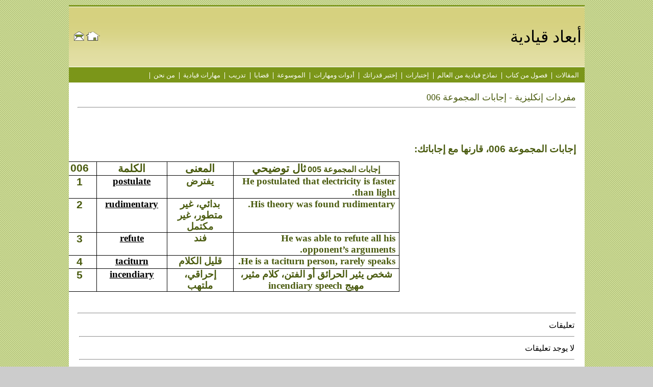

--- FILE ---
content_type: text/html; charset=windows-1256
request_url: http://leadershipdimensions.org/GeneralDetails.aspx?id=20&t=10
body_size: 87337
content:

<!DOCTYPE html PUBLIC "-//W3C//DTD XHTML 1.0 Transitional//EN" "http://www.w3.org/TR/xhtml1/DTD/xhtml1-transitional.dtd">

   
<!DOCTYPE html PUBLIC "-//W3C//DTD XHTML 1.0 Transitional//EN" "http://www.w3.org/TR/xhtml1/DTD/xhtml1-transitional.dtd">
<html xmlns="http://www.w3.org/1999/xhtml">
<head><title>
	أبعاد قيادية - مفردات إنكليزية - إجابات المجموعة 006
</title><link href="style.css" rel="stylesheet" type="text/css" />
	<style>
        .style1
        {
            text-align: right;
        }
        .style3
        {
            width: 100%;
        }
        .style6
        {
            width: 17px;
        }
        .menu
        {
            text-align: right;
        }
    </style>
  <script type="text/javascript">

      var _gaq = _gaq || [];
      _gaq.push(['_setAccount', 'UA-19886502-1']);
      _gaq.push(['_trackPageview']);

      (function() {
          var ga = document.createElement('script'); ga.type = 'text/javascript'; ga.async = true;
          ga.src = ('https:' == document.location.protocol ? 'https://ssl' : 'http://www') + '.google-analytics.com/ga.js';
          var s = document.getElementsByTagName('script')[0]; s.parentNode.insertBefore(ga, s);
      })();

</script>
</head>
<body dir="rtl">
    <form name="aspnetForm" method="post" action="GeneralDetails.aspx?id=20&amp;t=10" onsubmit="javascript:return WebForm_OnSubmit();" id="aspnetForm">
<div>
<input type="hidden" name="__EVENTTARGET" id="__EVENTTARGET" value="" />
<input type="hidden" name="__EVENTARGUMENT" id="__EVENTARGUMENT" value="" />
<input type="hidden" name="__VIEWSTATE" id="__VIEWSTATE" value="/[base64]/ZitipINmF2YYg2KfZhNi52KfZhNmFIDwvYT48L2xpPjxsaSA+PGEgaHJlZj0nR2VuZXJhbC5hc3B4P3Q9Nicgc3R5bGU9J2N1cnNvcjogaGFuZDsnPtil2K7Yqtio2KfYsdin2KogPC9hPjwvbGk+PGxpID48YSBocmVmPSdHZW5lcmFsLmFzcHg/dD03JyBzdHlsZT0nY3Vyc29yOiBoYW5kOyc+2KXYrtiq2KjYsSDZgtiv2LHYp9iq2YMgPC9hPjwvbGk+PGxpID48YSBocmVmPSdHZW5lcmFsLmFzcHg/[base64]/dD0xMCcgc3R5bGU9J2N1cnNvcjogaGFuZDsnPtiq2K/[base64]/[base64]/[base64]/[base64]/[base64]/+MNvHH7btpA==" />
</div>

<script type="text/javascript">
//<![CDATA[
var theForm = document.forms['aspnetForm'];
if (!theForm) {
    theForm = document.aspnetForm;
}
function __doPostBack(eventTarget, eventArgument) {
    if (!theForm.onsubmit || (theForm.onsubmit() != false)) {
        theForm.__EVENTTARGET.value = eventTarget;
        theForm.__EVENTARGUMENT.value = eventArgument;
        theForm.submit();
    }
}
//]]>
</script>


<script src="/WebResource.axd?d=AOH6zTZ6VELyfm6SHRD7sYYuKeG4Y2UwIBym6Xk1avY1QHHbwdVKpkwmjAyGYk6YDr2trElCLZKQXVYucFlAOAdbh4Y1&amp;t=638313685380000000" type="text/javascript"></script>


<script src="/WebResource.axd?d=33-er5fFih2xquxSoz2YWhMxZyXpGgML_bORxpCsHz3pL2IgHYtdFE47UeVq0gfM4Xjq3I4DFf3k5QNK5Gs5IQF3KZ41&amp;t=638313685380000000" type="text/javascript"></script>
<script type="text/javascript">
//<![CDATA[
function WebForm_OnSubmit() {
if (typeof(ValidatorOnSubmit) == "function" && ValidatorOnSubmit() == false) return false;
return true;
}
//]]>
</script>

<div>

	<input type="hidden" name="__VIEWSTATEGENERATOR" id="__VIEWSTATEGENERATOR" value="15AF3FD8" />
	<input type="hidden" name="__EVENTVALIDATION" id="__EVENTVALIDATION" value="/wEWBgKy4b7aAgKig5XjDgLSgNqsBQK+uby0AQLaq4DMBALmmM7oBtSBDAg6vuctj+4SjIg0TwSyDna1" />
</div>
<table align=center  border="0" width="80%" cellspacing="0" cellpadding="0">
	<tr>
		<td id="header" height="194">
		    <table cellpadding="0" cellspacing="0" class="style3">
                <tr>
                    <td >
		                &nbsp;</td>
                    <td width=100% class="style1" >
		                <span lang="ar-jo"><font size="6" style="text-align: right">&#1571;&#1576;&#1593;&#1575;&#1583; 
                        قيادية</font></span></td>
                    <td align=left>
                        <map name="FPMap0">
						<area href="default.aspx" shape="rect" coords="30, 5, 55, 20">
						<area href="contactus.aspx" shape="rect" coords="2, 0, 24, 23">
						</map>
                        <img src="Images/imgHome.jpg" usemap="#FPMap0" border=0 /></td>
                    <td align=left>
                        &nbsp;</td>
                </tr>
            </table>
        </td>
	</tr>
	<tr>
		<td bgcolor=#7B9619 class=menu height="27" >
            
<link href="ArabicMenu/ddlevelsmenu-base.css" rel="stylesheet" type="text/css" />
<link href="ArabicMenu/ddlevelsmenu-sidebar.css" rel="stylesheet" type="text/css" />
<link href="ArabicMenu/ddlevelsmenu-topbar.css" rel="stylesheet" type="text/css" />
<script type="text/javascript" src="ArabicMenu/ddlevelsmenu2.js"></script>
<table style="width: 100%" dir="rtl">
    <tr>
        <td>
            <span id="ctl00_UserMenuAr1_lblMenu"><div id='ddtopmenubar' class='mattblackmenu'><ul><script type='text/javascript'>ddlevelsmenu.setup('ddtopmenubar', 'topbar') //ddlevelsmenu.setup('mainmenuid', 'topbar|sidebar')</script><li ><a href='Articles.aspx' style='cursor: hand;'>المقالات</a></li><li ><a href='Chapters.aspx' style='cursor: hand;'>فصول من كتاب</a></li><li ><a href='Models.aspx' style='cursor: hand;'>نماذج قيادية من العالم </a></li><li ><a href='General.aspx?t=6' style='cursor: hand;'>إختبارات </a></li><li ><a href='General.aspx?t=7' style='cursor: hand;'>إختبر قدراتك </a></li><li ><a href='General.aspx?t=5' style='cursor: hand;'>أدوات ومهارات</a></li><li ><a href='General.aspx?t=8' style='cursor: hand;'>الموسوعة</a></li><li ><a href='General.aspx?t=9' style='cursor: hand;'>قضايا</a></li><li ><a href='General.aspx?t=10' style='cursor: hand;'>تدريب</a></li><li ><a href='Cpage1.aspx?lnk=15' style='cursor: hand;'>مهارات قيادية</a></li><li ><a href='Cpage1.aspx?lnk=12' style='cursor: hand;'>من نحن</a></li></ul></Div></Div></span></td>
    </tr>
</table>

        </td>
	</tr>
	<tr  height=300px valign = top>
		<td id="cleaner" height="37" >
		    <table width=100% border=0 cellpadding=0 cellspacing=0>
            <tr>
		    <td class="style6">&nbsp;</td>
		    <td style="text-align: right">
 <br />
    <span id="ctl00_ContentPlaceHolder1_lblTitle" class="PageTitle"><font face='Tahoma' color='#4A5B0F' size='4'>مفردات إنكليزية - إجابات المجموعة 006</font></span>
    <hr />
</td>
		    <td class="style6">&nbsp;</td>
		        </tr>
             <tr>
		    <td class="style6"> &nbsp;</td>
		    <td style="text-align: right"> 
 <p>
        <div align=left><script type="text/javascript">var addthis_pub="osama09";</script>
        <a onmouseover="return addthis_open(this, '', '[URL]', '[TITLE]')" onmouseout="addthis_close()" href="http://www.addthis.com/bookmark.php" onclick="return addthis_sendto()"><img border="0" width="125" alt="" style="border:0" src="http://s7.addthis.com/static/btn/lg-share-en.gif" height="16"/></a><script src="http://s7.addthis.com/js/152/addthis_widget.js" type="text/javascript"></script></div>
        <br />
        <span id="ctl00_ContentPlaceHolder2_lblDetails"><font face='Tahoma' color='#4A5B0F' size='3'>
		<p style="TEXT-ALIGN: center; MARGIN: 0in 0in 10pt" class="MsoNormal" align="center">
				<span style="LINE-HEIGHT: 115%; FONT-SIZE: 14pt; mso-bidi-language: AR-JO">
						<?xml:namespace prefix = o ns = "urn:schemas-microsoft-com:office:office" /?>
						<o:p>
								<font face="Calibri"> </font>
						</o:p>
				</span>
		</p>
		<p style="TEXT-ALIGN: right; MARGIN: 0in 0in 10pt" class="MsoNormal" align="right">
				<b>
						<span style="LINE-HEIGHT: 115%; FONT-FAMILY: 'Arial','sans-serif'; FONT-SIZE: 14pt; mso-bidi-language: AR-JO; mso-ascii-font-family: Calibri; mso-ascii-theme-font: minor-latin; mso-hansi-font-family: Calibri; mso-hansi-theme-font: minor-latin; mso-bidi-font-family: Arial; mso-bidi-theme-font: minor-bidi" dir="rtl" lang="AR-JO">إجابات المجموعة 006، قارنها مع إجاباتك:<o:p></o:p></span>
				</b>
		</p>
		<table style="BORDER-BOTTOM: medium none; BORDER-LEFT: medium none; MARGIN: auto auto auto -0.3in; WIDTH: 495pt; BORDER-COLLAPSE: collapse; BORDER-TOP: medium none; BORDER-RIGHT: medium none; mso-border-alt: solid windowtext .5pt; mso-yfti-tbllook: 1184; mso-padding-alt: 0in 5.4pt 0in 5.4pt" class="MsoTableGrid" border="1" cellspacing="0" cellpadding="0" width="660">
				<tbody>
						<tr style="mso-yfti-irow: 0; mso-yfti-firstrow: yes">
								<td style="BORDER-BOTTOM: windowtext 1pt solid; BORDER-LEFT: windowtext 1pt solid; PADDING-BOTTOM: 0in; BACKGROUND-COLOR: transparent; PADDING-LEFT: 5.4pt; WIDTH: 265.5pt; PADDING-RIGHT: 5.4pt; BORDER-TOP: windowtext 1pt solid; BORDER-RIGHT: windowtext 1pt solid; PADDING-TOP: 0in; mso-border-alt: solid windowtext .5pt" valign="top" width="354">
										<p style="TEXT-ALIGN: center; LINE-HEIGHT: normal; MARGIN: 0in 0in 0pt" class="MsoNormal" align="center">
												<b>
														<span style="FONT-FAMILY: 'Arial','sans-serif'; FONT-SIZE: 12pt; mso-bidi-language: AR-JO; mso-ascii-font-family: Calibri; mso-ascii-theme-font: minor-latin; mso-hansi-font-family: Calibri; mso-hansi-theme-font: minor-latin; mso-bidi-font-family: Arial; mso-bidi-theme-font: minor-bidi" dir="rtl" lang="AR-JO">إجابات المجموعة 005</span>
												</b>
												<b>
														<span style="FONT-FAMILY: 'Arial','sans-serif'; FONT-SIZE: 16pt; mso-bidi-language: AR-JO; mso-ascii-font-family: Calibri; mso-ascii-theme-font: minor-latin; mso-hansi-font-family: Calibri; mso-hansi-theme-font: minor-latin; mso-bidi-font-family: Arial; mso-bidi-theme-font: minor-bidi" dir="rtl" lang="AR-JO">ثال توضيحي</span>
												</b>
												<b>
														<span style="FONT-SIZE: 16pt; mso-bidi-language: AR-JO">
																<o:p>
																</o:p>
														</span>
												</b>
										</p>
								</td>
								<td style="BORDER-BOTTOM: windowtext 1pt solid; BORDER-LEFT: #ece9d8; PADDING-BOTTOM: 0in; BACKGROUND-COLOR: transparent; PADDING-LEFT: 5.4pt; WIDTH: 94.5pt; PADDING-RIGHT: 5.4pt; BORDER-TOP: windowtext 1pt solid; BORDER-RIGHT: windowtext 1pt solid; PADDING-TOP: 0in; mso-border-alt: solid windowtext .5pt; mso-border-left-alt: solid windowtext .5pt" valign="top" width="126">
										<p style="TEXT-ALIGN: center; LINE-HEIGHT: normal; MARGIN: 0in 0in 0pt" class="MsoNormal" align="center">
												<b>
														<span style="FONT-FAMILY: 'Arial','sans-serif'; FONT-SIZE: 16pt; mso-bidi-language: AR-JO; mso-ascii-font-family: Calibri; mso-ascii-theme-font: minor-latin; mso-hansi-font-family: Calibri; mso-hansi-theme-font: minor-latin; mso-bidi-font-family: Arial; mso-bidi-theme-font: minor-bidi" dir="rtl" lang="AR-JO">المعنى</span>
												</b>
												<b>
														<span style="FONT-SIZE: 16pt; mso-bidi-language: AR-JO">
																<o:p>
																</o:p>
														</span>
												</b>
										</p>
								</td>
								<td style="BORDER-BOTTOM: windowtext 1pt solid; BORDER-LEFT: #ece9d8; PADDING-BOTTOM: 0in; BACKGROUND-COLOR: transparent; PADDING-LEFT: 5.4pt; WIDTH: 94.5pt; PADDING-RIGHT: 5.4pt; BORDER-TOP: windowtext 1pt solid; BORDER-RIGHT: windowtext 1pt solid; PADDING-TOP: 0in; mso-border-alt: solid windowtext .5pt; mso-border-left-alt: solid windowtext .5pt" valign="top" width="126">
										<p style="TEXT-ALIGN: center; LINE-HEIGHT: normal; MARGIN: 0in 0in 0pt" class="MsoNormal" align="center">
												<b>
														<span style="FONT-FAMILY: 'Arial','sans-serif'; FONT-SIZE: 16pt; mso-bidi-language: AR-JO; mso-ascii-font-family: Calibri; mso-ascii-theme-font: minor-latin; mso-hansi-font-family: Calibri; mso-hansi-theme-font: minor-latin; mso-bidi-font-family: Arial; mso-bidi-theme-font: minor-bidi" dir="rtl" lang="AR-JO">الكلمة</span>
												</b>
												<b>
														<span style="FONT-SIZE: 16pt; mso-bidi-language: AR-JO">
																<o:p>
																</o:p>
														</span>
												</b>
										</p>
								</td>
								<td style="BORDER-BOTTOM: windowtext 1pt solid; BORDER-LEFT: #ece9d8; PADDING-BOTTOM: 0in; BACKGROUND-COLOR: transparent; PADDING-LEFT: 5.4pt; WIDTH: 40.5pt; PADDING-RIGHT: 5.4pt; BORDER-TOP: windowtext 1pt solid; BORDER-RIGHT: windowtext 1pt solid; PADDING-TOP: 0in; mso-border-alt: solid windowtext .5pt; mso-border-left-alt: solid windowtext .5pt" valign="top" width="54">
										<p style="TEXT-ALIGN: center; LINE-HEIGHT: normal; MARGIN: 0in 0in 0pt" class="MsoNormal" align="center">
												<span dir="rtl">
												</span>
												<span dir="rtl">
												</span>
												<b>
														<span style="FONT-FAMILY: 'Arial','sans-serif'; FONT-SIZE: 16pt; mso-bidi-language: AR-JO; mso-ascii-font-family: Calibri; mso-ascii-theme-font: minor-latin; mso-hansi-font-family: Calibri; mso-hansi-theme-font: minor-latin; mso-bidi-font-family: Arial; mso-bidi-theme-font: minor-bidi" dir="rtl" lang="AR-JO">
																<span dir="rtl">
																</span>
																<span dir="rtl">
																</span>006</span>
												</b>
												<b>
														<span style="FONT-SIZE: 20pt; mso-bidi-language: AR-JO">
																<o:p>
																</o:p>
														</span>
												</b>
										</p>
								</td>
						</tr>
						<tr style="mso-yfti-irow: 1">
								<td style="BORDER-BOTTOM: windowtext 1pt solid; BORDER-LEFT: windowtext 1pt solid; PADDING-BOTTOM: 0in; BACKGROUND-COLOR: transparent; PADDING-LEFT: 5.4pt; WIDTH: 265.5pt; PADDING-RIGHT: 5.4pt; BORDER-TOP: #ece9d8; BORDER-RIGHT: windowtext 1pt solid; PADDING-TOP: 0in; mso-border-alt: solid windowtext .5pt; mso-border-top-alt: solid windowtext .5pt" valign="top" width="354">
										<p style="LINE-HEIGHT: normal; MARGIN: 0in 0in 0pt" class="MsoNormal">
												<font face="Calibri">
														<b>
																<span style="FONT-SIZE: 14pt; mso-bidi-language: AR-JO">He postulated that electricity is faster than light.</span>
														</b>
														<b>
																<span style="FONT-SIZE: 20pt; mso-bidi-language: AR-JO">
																		<o:p>
																		</o:p>
																</span>
														</b>
												</font>
										</p>
								</td>
								<td style="BORDER-BOTTOM: windowtext 1pt solid; BORDER-LEFT: #ece9d8; PADDING-BOTTOM: 0in; BACKGROUND-COLOR: transparent; PADDING-LEFT: 5.4pt; WIDTH: 94.5pt; PADDING-RIGHT: 5.4pt; BORDER-TOP: #ece9d8; BORDER-RIGHT: windowtext 1pt solid; PADDING-TOP: 0in; mso-border-alt: solid windowtext .5pt; mso-border-left-alt: solid windowtext .5pt; mso-border-top-alt: solid windowtext .5pt" valign="top" width="126">
										<p style="TEXT-ALIGN: center; LINE-HEIGHT: normal; MARGIN: 0in 0in 0pt" class="MsoNormal" align="center">
												<b>
														<span style="FONT-FAMILY: 'Arial','sans-serif'; FONT-SIZE: 14pt; mso-bidi-language: AR-JO; mso-ascii-font-family: Calibri; mso-ascii-theme-font: minor-latin; mso-hansi-font-family: Calibri; mso-hansi-theme-font: minor-latin; mso-bidi-font-family: Arial; mso-bidi-theme-font: minor-bidi" dir="rtl" lang="AR-JO">يفترض</span>
												</b>
												<b>
														<span style="FONT-SIZE: 14pt; mso-bidi-language: AR-JO">
																<o:p>
																</o:p>
														</span>
												</b>
										</p>
								</td>
								<td style="BORDER-BOTTOM: windowtext 1pt solid; BORDER-LEFT: #ece9d8; PADDING-BOTTOM: 0in; BACKGROUND-COLOR: transparent; PADDING-LEFT: 5.4pt; WIDTH: 94.5pt; PADDING-RIGHT: 5.4pt; BORDER-TOP: #ece9d8; BORDER-RIGHT: windowtext 1pt solid; PADDING-TOP: 0in; mso-border-alt: solid windowtext .5pt; mso-border-left-alt: solid windowtext .5pt; mso-border-top-alt: solid windowtext .5pt" valign="top" width="126">
										<p style="TEXT-ALIGN: center; LINE-HEIGHT: normal; MARGIN: 0in 0in 0pt" class="MsoNormal" align="center">
												<a href="http://www.dictionary.com/cgi-bin/dict.pl?term=postulate">
														<b>
																<span style="COLOR: windowtext; FONT-SIZE: 14pt; TEXT-DECORATION: none; mso-fareast-font-family: 'Times New Roman'; mso-bidi-font-family: 'Times New Roman'; text-underline: none">
																		<font face="Calibri">postulate</font>
																</span>
														</b>
												</a>
												<font face="Calibri">
														<b>
																<span style="FONT-SIZE: 14pt; mso-fareast-font-family: 'Times New Roman'; mso-bidi-font-family: 'Times New Roman'">
																</span>
														</b>
														<b>
																<span style="FONT-SIZE: 16pt; mso-bidi-language: AR-JO">
																		<o:p>
																		</o:p>
																</span>
														</b>
												</font>
										</p>
								</td>
								<td style="BORDER-BOTTOM: windowtext 1pt solid; BORDER-LEFT: #ece9d8; PADDING-BOTTOM: 0in; BACKGROUND-COLOR: transparent; PADDING-LEFT: 5.4pt; WIDTH: 40.5pt; PADDING-RIGHT: 5.4pt; BORDER-TOP: #ece9d8; BORDER-RIGHT: windowtext 1pt solid; PADDING-TOP: 0in; mso-border-alt: solid windowtext .5pt; mso-border-left-alt: solid windowtext .5pt; mso-border-top-alt: solid windowtext .5pt" valign="top" width="54">
										<p style="TEXT-ALIGN: center; LINE-HEIGHT: normal; MARGIN: 0in 0in 0pt" class="MsoNormal" align="center">
												<span dir="rtl">
												</span>
												<span dir="rtl">
												</span>
												<b>
														<span style="FONT-FAMILY: 'Arial','sans-serif'; FONT-SIZE: 16pt; mso-bidi-language: AR-JO; mso-ascii-font-family: Calibri; mso-ascii-theme-font: minor-latin; mso-hansi-font-family: Calibri; mso-hansi-theme-font: minor-latin; mso-bidi-font-family: Arial; mso-bidi-theme-font: minor-bidi" dir="rtl" lang="AR-JO">
																<span dir="rtl">
																</span>
																<span dir="rtl">
																</span>1</span>
												</b>
												<b>
														<span style="FONT-SIZE: 16pt; mso-bidi-language: AR-JO">
																<o:p>
																</o:p>
														</span>
												</b>
										</p>
								</td>
						</tr>
						<tr style="mso-yfti-irow: 2">
								<td style="BORDER-BOTTOM: windowtext 1pt solid; BORDER-LEFT: windowtext 1pt solid; PADDING-BOTTOM: 0in; BACKGROUND-COLOR: transparent; PADDING-LEFT: 5.4pt; WIDTH: 265.5pt; PADDING-RIGHT: 5.4pt; BORDER-TOP: #ece9d8; BORDER-RIGHT: windowtext 1pt solid; PADDING-TOP: 0in; mso-border-alt: solid windowtext .5pt; mso-border-top-alt: solid windowtext .5pt" valign="top" width="354">
										<p style="LINE-HEIGHT: normal; MARGIN: 0in 0in 0pt" class="MsoNormal">
												<b>
														<span style="FONT-SIZE: 14pt; mso-bidi-language: AR-JO">
																<font face="Calibri">His theory was found rudimentary.<o:p></o:p></font>
														</span>
												</b>
										</p>
								</td>
								<td style="BORDER-BOTTOM: windowtext 1pt solid; BORDER-LEFT: #ece9d8; PADDING-BOTTOM: 0in; BACKGROUND-COLOR: transparent; PADDING-LEFT: 5.4pt; WIDTH: 94.5pt; PADDING-RIGHT: 5.4pt; BORDER-TOP: #ece9d8; BORDER-RIGHT: windowtext 1pt solid; PADDING-TOP: 0in; mso-border-alt: solid windowtext .5pt; mso-border-left-alt: solid windowtext .5pt; mso-border-top-alt: solid windowtext .5pt" valign="top" width="126">
										<p style="TEXT-ALIGN: center; LINE-HEIGHT: normal; MARGIN: 0in 0in 0pt" class="MsoNormal" align="center">
												<b>
														<span style="FONT-FAMILY: 'Arial','sans-serif'; FONT-SIZE: 14pt; mso-bidi-language: AR-JO; mso-ascii-font-family: Calibri; mso-ascii-theme-font: minor-latin; mso-hansi-font-family: Calibri; mso-hansi-theme-font: minor-latin; mso-bidi-font-family: Arial; mso-bidi-theme-font: minor-bidi" dir="rtl" lang="AR-JO">بدائي، غير متطور، غير مكتمل</span>
												</b>
												<b>
														<span style="FONT-SIZE: 14pt; mso-bidi-language: AR-JO">
																<o:p>
																</o:p>
														</span>
												</b>
										</p>
								</td>
								<td style="BORDER-BOTTOM: windowtext 1pt solid; BORDER-LEFT: #ece9d8; PADDING-BOTTOM: 0in; BACKGROUND-COLOR: transparent; PADDING-LEFT: 5.4pt; WIDTH: 94.5pt; PADDING-RIGHT: 5.4pt; BORDER-TOP: #ece9d8; BORDER-RIGHT: windowtext 1pt solid; PADDING-TOP: 0in; mso-border-alt: solid windowtext .5pt; mso-border-left-alt: solid windowtext .5pt; mso-border-top-alt: solid windowtext .5pt" valign="top" width="126">
										<p style="TEXT-ALIGN: center; LINE-HEIGHT: normal; MARGIN: 0in 0in 0pt" class="MsoNormal" align="center">
												<a href="http://www.dictionary.com/cgi-bin/dict.pl?term=rudimentary">
														<b>
																<span style="COLOR: windowtext; FONT-SIZE: 14pt; TEXT-DECORATION: none; mso-fareast-font-family: 'Times New Roman'; mso-bidi-font-family: 'Times New Roman'; text-underline: none">
																		<font face="Calibri">rudimentary</font>
																</span>
														</b>
												</a>
												<font face="Calibri">
														<b>
																<span style="FONT-SIZE: 14pt; mso-fareast-font-family: 'Times New Roman'; mso-bidi-font-family: 'Times New Roman'">
																</span>
														</b>
														<b>
																<span style="FONT-SIZE: 16pt; mso-bidi-language: AR-JO">
																		<o:p>
																		</o:p>
																</span>
														</b>
												</font>
										</p>
								</td>
								<td style="BORDER-BOTTOM: windowtext 1pt solid; BORDER-LEFT: #ece9d8; PADDING-BOTTOM: 0in; BACKGROUND-COLOR: transparent; PADDING-LEFT: 5.4pt; WIDTH: 40.5pt; PADDING-RIGHT: 5.4pt; BORDER-TOP: #ece9d8; BORDER-RIGHT: windowtext 1pt solid; PADDING-TOP: 0in; mso-border-alt: solid windowtext .5pt; mso-border-left-alt: solid windowtext .5pt; mso-border-top-alt: solid windowtext .5pt" valign="top" width="54">
										<p style="TEXT-ALIGN: center; LINE-HEIGHT: normal; MARGIN: 0in 0in 0pt" class="MsoNormal" align="center">
												<span dir="rtl">
												</span>
												<span dir="rtl">
												</span>
												<b>
														<span style="FONT-FAMILY: 'Arial','sans-serif'; FONT-SIZE: 16pt; mso-bidi-language: AR-JO; mso-ascii-font-family: Calibri; mso-ascii-theme-font: minor-latin; mso-hansi-font-family: Calibri; mso-hansi-theme-font: minor-latin; mso-bidi-font-family: Arial; mso-bidi-theme-font: minor-bidi" dir="rtl" lang="AR-JO">
																<span dir="rtl">
																</span>
																<span dir="rtl">
																</span>2</span>
												</b>
												<b>
														<span style="FONT-SIZE: 16pt; mso-bidi-language: AR-JO">
																<o:p>
																</o:p>
														</span>
												</b>
										</p>
								</td>
						</tr>
						<tr style="mso-yfti-irow: 3">
								<td style="BORDER-BOTTOM: windowtext 1pt solid; BORDER-LEFT: windowtext 1pt solid; PADDING-BOTTOM: 0in; BACKGROUND-COLOR: transparent; PADDING-LEFT: 5.4pt; WIDTH: 265.5pt; PADDING-RIGHT: 5.4pt; BORDER-TOP: #ece9d8; BORDER-RIGHT: windowtext 1pt solid; PADDING-TOP: 0in; mso-border-alt: solid windowtext .5pt; mso-border-top-alt: solid windowtext .5pt" valign="top" width="354">
										<p style="LINE-HEIGHT: normal; MARGIN: 0in 0in 0pt" class="MsoNormal">
												<b>
														<span style="FONT-SIZE: 14pt; mso-bidi-language: AR-JO">
																<font face="Calibri">He was able to refute all his opponent’s arguments.<o:p></o:p></font>
														</span>
												</b>
										</p>
								</td>
								<td style="BORDER-BOTTOM: windowtext 1pt solid; BORDER-LEFT: #ece9d8; PADDING-BOTTOM: 0in; BACKGROUND-COLOR: transparent; PADDING-LEFT: 5.4pt; WIDTH: 94.5pt; PADDING-RIGHT: 5.4pt; BORDER-TOP: #ece9d8; BORDER-RIGHT: windowtext 1pt solid; PADDING-TOP: 0in; mso-border-alt: solid windowtext .5pt; mso-border-left-alt: solid windowtext .5pt; mso-border-top-alt: solid windowtext .5pt" valign="top" width="126">
										<p style="TEXT-ALIGN: center; LINE-HEIGHT: normal; MARGIN: 0in 0in 0pt" class="MsoNormal" align="center">
												<b>
														<span style="FONT-FAMILY: 'Arial','sans-serif'; FONT-SIZE: 14pt; mso-bidi-language: AR-JO; mso-ascii-font-family: Calibri; mso-ascii-theme-font: minor-latin; mso-hansi-font-family: Calibri; mso-hansi-theme-font: minor-latin; mso-bidi-font-family: Arial; mso-bidi-theme-font: minor-bidi" dir="rtl" lang="AR-JO">فند</span>
												</b>
												<b>
														<span style="FONT-SIZE: 20pt; mso-bidi-language: AR-JO">
																<o:p>
																</o:p>
														</span>
												</b>
										</p>
								</td>
								<td style="BORDER-BOTTOM: windowtext 1pt solid; BORDER-LEFT: #ece9d8; PADDING-BOTTOM: 0in; BACKGROUND-COLOR: transparent; PADDING-LEFT: 5.4pt; WIDTH: 94.5pt; PADDING-RIGHT: 5.4pt; BORDER-TOP: #ece9d8; BORDER-RIGHT: windowtext 1pt solid; PADDING-TOP: 0in; mso-border-alt: solid windowtext .5pt; mso-border-left-alt: solid windowtext .5pt; mso-border-top-alt: solid windowtext .5pt" valign="top" width="126">
										<p style="TEXT-ALIGN: center; LINE-HEIGHT: normal; MARGIN: 0in 0in 0pt" class="MsoNormal" align="center">
												<a href="http://www.dictionary.com/cgi-bin/dict.pl?term=refute">
														<b>
																<span style="COLOR: windowtext; FONT-SIZE: 14pt; TEXT-DECORATION: none; mso-fareast-font-family: 'Times New Roman'; mso-bidi-font-family: 'Times New Roman'; text-underline: none">
																		<font face="Calibri">refute</font>
																</span>
														</b>
												</a>
												<font face="Calibri">
														<b>
																<span style="FONT-SIZE: 14pt; mso-fareast-font-family: 'Times New Roman'; mso-bidi-font-family: 'Times New Roman'">
																</span>
														</b>
														<b>
																<span style="FONT-SIZE: 16pt; mso-bidi-language: AR-JO">
																		<o:p>
																		</o:p>
																</span>
														</b>
												</font>
										</p>
								</td>
								<td style="BORDER-BOTTOM: windowtext 1pt solid; BORDER-LEFT: #ece9d8; PADDING-BOTTOM: 0in; BACKGROUND-COLOR: transparent; PADDING-LEFT: 5.4pt; WIDTH: 40.5pt; PADDING-RIGHT: 5.4pt; BORDER-TOP: #ece9d8; BORDER-RIGHT: windowtext 1pt solid; PADDING-TOP: 0in; mso-border-alt: solid windowtext .5pt; mso-border-left-alt: solid windowtext .5pt; mso-border-top-alt: solid windowtext .5pt" valign="top" width="54">
										<p style="TEXT-ALIGN: center; LINE-HEIGHT: normal; MARGIN: 0in 0in 0pt" class="MsoNormal" align="center">
												<span dir="rtl">
												</span>
												<span dir="rtl">
												</span>
												<b>
														<span style="FONT-FAMILY: 'Arial','sans-serif'; FONT-SIZE: 16pt; mso-bidi-language: AR-JO; mso-ascii-font-family: Calibri; mso-ascii-theme-font: minor-latin; mso-hansi-font-family: Calibri; mso-hansi-theme-font: minor-latin; mso-bidi-font-family: Arial; mso-bidi-theme-font: minor-bidi" dir="rtl" lang="AR-JO">
																<span dir="rtl">
																</span>
																<span dir="rtl">
																</span>3</span>
												</b>
												<b>
														<span style="FONT-SIZE: 16pt; mso-bidi-language: AR-JO">
																<o:p>
																</o:p>
														</span>
												</b>
										</p>
								</td>
						</tr>
						<tr style="mso-yfti-irow: 4">
								<td style="BORDER-BOTTOM: windowtext 1pt solid; BORDER-LEFT: windowtext 1pt solid; PADDING-BOTTOM: 0in; BACKGROUND-COLOR: transparent; PADDING-LEFT: 5.4pt; WIDTH: 265.5pt; PADDING-RIGHT: 5.4pt; BORDER-TOP: #ece9d8; BORDER-RIGHT: windowtext 1pt solid; PADDING-TOP: 0in; mso-border-alt: solid windowtext .5pt; mso-border-top-alt: solid windowtext .5pt" valign="top" width="354">
										<p style="LINE-HEIGHT: normal; MARGIN: 0in 0in 0pt" class="MsoNormal">
												<b>
														<span style="FONT-SIZE: 14pt; mso-bidi-language: AR-JO">
																<font face="Calibri">He is a taciturn person, rarely speaks.<o:p></o:p></font>
														</span>
												</b>
										</p>
								</td>
								<td style="BORDER-BOTTOM: windowtext 1pt solid; BORDER-LEFT: #ece9d8; PADDING-BOTTOM: 0in; BACKGROUND-COLOR: transparent; PADDING-LEFT: 5.4pt; WIDTH: 94.5pt; PADDING-RIGHT: 5.4pt; BORDER-TOP: #ece9d8; BORDER-RIGHT: windowtext 1pt solid; PADDING-TOP: 0in; mso-border-alt: solid windowtext .5pt; mso-border-left-alt: solid windowtext .5pt; mso-border-top-alt: solid windowtext .5pt" valign="top" width="126">
										<p style="TEXT-ALIGN: center; LINE-HEIGHT: normal; MARGIN: 0in 0in 0pt" class="MsoNormal" align="center">
												<b>
														<span style="FONT-FAMILY: 'Arial','sans-serif'; FONT-SIZE: 14pt; mso-bidi-language: AR-JO; mso-ascii-font-family: Calibri; mso-ascii-theme-font: minor-latin; mso-hansi-font-family: Calibri; mso-hansi-theme-font: minor-latin; mso-bidi-font-family: Arial; mso-bidi-theme-font: minor-bidi" dir="rtl" lang="AR-JO">قليل الكلام</span>
												</b>
												<b>
														<span style="FONT-SIZE: 14pt; mso-bidi-language: AR-JO">
																<o:p>
																</o:p>
														</span>
												</b>
										</p>
								</td>
								<td style="BORDER-BOTTOM: windowtext 1pt solid; BORDER-LEFT: #ece9d8; PADDING-BOTTOM: 0in; BACKGROUND-COLOR: transparent; PADDING-LEFT: 5.4pt; WIDTH: 94.5pt; PADDING-RIGHT: 5.4pt; BORDER-TOP: #ece9d8; BORDER-RIGHT: windowtext 1pt solid; PADDING-TOP: 0in; mso-border-alt: solid windowtext .5pt; mso-border-left-alt: solid windowtext .5pt; mso-border-top-alt: solid windowtext .5pt" valign="top" width="126">
										<p style="TEXT-ALIGN: center; LINE-HEIGHT: normal; MARGIN: 0in 0in 0pt" class="MsoNormal" align="center">
												<a href="http://www.dictionary.com/cgi-bin/dict.pl?term=taciturn">
														<b>
																<span style="COLOR: windowtext; FONT-SIZE: 14pt; TEXT-DECORATION: none; mso-fareast-font-family: 'Times New Roman'; mso-bidi-font-family: 'Times New Roman'; text-underline: none">
																		<font face="Calibri">taciturn</font>
																</span>
														</b>
												</a>
												<font face="Calibri">
														<b>
																<span style="FONT-SIZE: 14pt; mso-fareast-font-family: 'Times New Roman'; mso-bidi-font-family: 'Times New Roman'">
																</span>
														</b>
														<b>
																<span style="FONT-SIZE: 16pt; mso-bidi-language: AR-JO">
																		<o:p>
																		</o:p>
																</span>
														</b>
												</font>
										</p>
								</td>
								<td style="BORDER-BOTTOM: windowtext 1pt solid; BORDER-LEFT: #ece9d8; PADDING-BOTTOM: 0in; BACKGROUND-COLOR: transparent; PADDING-LEFT: 5.4pt; WIDTH: 40.5pt; PADDING-RIGHT: 5.4pt; BORDER-TOP: #ece9d8; BORDER-RIGHT: windowtext 1pt solid; PADDING-TOP: 0in; mso-border-alt: solid windowtext .5pt; mso-border-left-alt: solid windowtext .5pt; mso-border-top-alt: solid windowtext .5pt" valign="top" width="54">
										<p style="TEXT-ALIGN: center; LINE-HEIGHT: normal; MARGIN: 0in 0in 0pt" class="MsoNormal" align="center">
												<span dir="rtl">
												</span>
												<span dir="rtl">
												</span>
												<b>
														<span style="FONT-FAMILY: 'Arial','sans-serif'; FONT-SIZE: 16pt; mso-bidi-language: AR-JO; mso-ascii-font-family: Calibri; mso-ascii-theme-font: minor-latin; mso-hansi-font-family: Calibri; mso-hansi-theme-font: minor-latin; mso-bidi-font-family: Arial; mso-bidi-theme-font: minor-bidi" dir="rtl" lang="AR-JO">
																<span dir="rtl">
																</span>
																<span dir="rtl">
																</span>4</span>
												</b>
												<b>
														<span style="FONT-SIZE: 16pt; mso-bidi-language: AR-JO">
																<o:p>
																</o:p>
														</span>
												</b>
										</p>
								</td>
						</tr>
						<tr style="mso-yfti-irow: 5; mso-yfti-lastrow: yes">
								<td style="BORDER-BOTTOM: windowtext 1pt solid; BORDER-LEFT: windowtext 1pt solid; PADDING-BOTTOM: 0in; BACKGROUND-COLOR: transparent; PADDING-LEFT: 5.4pt; WIDTH: 265.5pt; PADDING-RIGHT: 5.4pt; BORDER-TOP: #ece9d8; BORDER-RIGHT: windowtext 1pt solid; PADDING-TOP: 0in; mso-border-alt: solid windowtext .5pt; mso-border-top-alt: solid windowtext .5pt" valign="top" width="354">
										<p style="TEXT-ALIGN: center; LINE-HEIGHT: normal; MARGIN: 0in 0in 0pt" class="MsoNormal" align="center">
												<b>
														<span style="FONT-FAMILY: 'Arial','sans-serif'; FONT-SIZE: 14pt; mso-bidi-language: AR-JO; mso-ascii-font-family: Calibri; mso-ascii-theme-font: minor-latin; mso-hansi-font-family: Calibri; mso-hansi-theme-font: minor-latin; mso-bidi-font-family: Arial; mso-bidi-theme-font: minor-bidi" dir="rtl" lang="AR-JO">شخص يثير الحرائق أو الفتن، كلام مثير، مهيج </span>
												</b>
												<b>
														<span style="FONT-SIZE: 14pt; mso-bidi-language: AR-JO">
																<font face="Calibri">incendiary speech<o:p></o:p></font>
														</span>
												</b>
										</p>
								</td>
								<td style="BORDER-BOTTOM: windowtext 1pt solid; BORDER-LEFT: #ece9d8; PADDING-BOTTOM: 0in; BACKGROUND-COLOR: transparent; PADDING-LEFT: 5.4pt; WIDTH: 94.5pt; PADDING-RIGHT: 5.4pt; BORDER-TOP: #ece9d8; BORDER-RIGHT: windowtext 1pt solid; PADDING-TOP: 0in; mso-border-alt: solid windowtext .5pt; mso-border-left-alt: solid windowtext .5pt; mso-border-top-alt: solid windowtext .5pt" valign="top" width="126">
										<p style="TEXT-ALIGN: center; LINE-HEIGHT: normal; MARGIN: 0in 0in 0pt" class="MsoNormal" align="center">
												<b>
														<span style="FONT-FAMILY: 'Arial','sans-serif'; FONT-SIZE: 14pt; mso-bidi-language: AR-JO; mso-ascii-font-family: Calibri; mso-ascii-theme-font: minor-latin; mso-hansi-font-family: Calibri; mso-hansi-theme-font: minor-latin; mso-bidi-font-family: Arial; mso-bidi-theme-font: minor-bidi" dir="rtl" lang="AR-JO">إحراقي، ملتهب</span>
												</b>
												<b>
														<span style="FONT-SIZE: 14pt; mso-bidi-language: AR-JO">
																<o:p>
																</o:p>
														</span>
												</b>
										</p>
								</td>
								<td style="BORDER-BOTTOM: windowtext 1pt solid; BORDER-LEFT: #ece9d8; PADDING-BOTTOM: 0in; BACKGROUND-COLOR: transparent; PADDING-LEFT: 5.4pt; WIDTH: 94.5pt; PADDING-RIGHT: 5.4pt; BORDER-TOP: #ece9d8; BORDER-RIGHT: windowtext 1pt solid; PADDING-TOP: 0in; mso-border-alt: solid windowtext .5pt; mso-border-left-alt: solid windowtext .5pt; mso-border-top-alt: solid windowtext .5pt" valign="top" width="126">
										<p style="TEXT-ALIGN: center; LINE-HEIGHT: normal; MARGIN: 0in 0in 0pt" class="MsoNormal" align="center">
												<a href="http://www.dictionary.com/cgi-bin/dict.pl?term=incendiary">
														<b>
																<span style="COLOR: windowtext; FONT-SIZE: 14pt; TEXT-DECORATION: none; mso-fareast-font-family: 'Times New Roman'; mso-bidi-font-family: 'Times New Roman'; text-underline: none">
																		<font face="Calibri">incendiary</font>
																</span>
														</b>
												</a>
												<font face="Calibri">
														<b>
																<span style="FONT-SIZE: 14pt; mso-fareast-font-family: 'Times New Roman'; mso-bidi-font-family: 'Times New Roman'">
																</span>
														</b>
														<b>
																<span style="FONT-SIZE: 16pt; mso-bidi-language: AR-JO">
																		<o:p>
																		</o:p>
																</span>
														</b>
												</font>
										</p>
								</td>
								<td style="BORDER-BOTTOM: windowtext 1pt solid; BORDER-LEFT: #ece9d8; PADDING-BOTTOM: 0in; BACKGROUND-COLOR: transparent; PADDING-LEFT: 5.4pt; WIDTH: 40.5pt; PADDING-RIGHT: 5.4pt; BORDER-TOP: #ece9d8; BORDER-RIGHT: windowtext 1pt solid; PADDING-TOP: 0in; mso-border-alt: solid windowtext .5pt; mso-border-left-alt: solid windowtext .5pt; mso-border-top-alt: solid windowtext .5pt" valign="top" width="54">
										<p style="TEXT-ALIGN: center; LINE-HEIGHT: normal; MARGIN: 0in 0in 0pt" class="MsoNormal" align="center">
												<span dir="rtl">
												</span>
												<span dir="rtl">
												</span>
												<b>
														<span style="FONT-FAMILY: 'Arial','sans-serif'; FONT-SIZE: 16pt; mso-bidi-language: AR-JO; mso-ascii-font-family: Calibri; mso-ascii-theme-font: minor-latin; mso-hansi-font-family: Calibri; mso-hansi-theme-font: minor-latin; mso-bidi-font-family: Arial; mso-bidi-theme-font: minor-bidi" dir="rtl" lang="AR-JO">
																<span dir="rtl">
																</span>
																<span dir="rtl">
																</span>5</span>
												</b>
												<b>
														<span style="FONT-SIZE: 16pt; mso-bidi-language: AR-JO">
																<o:p>
																</o:p>
														</span>
												</b>
										</p>
								</td>
						</tr>
				</tbody>
		</table>
</font></span>
    </p>
</td>
		    <td style="text-align: right"> &nbsp;</td>
            </tr>
            <tr>
		    <td class="style6"> &nbsp;</td>
		    <td style="text-align: right"> 
  <p>
    
          &nbsp;</p>
          <hr />
    
<style type="text/css">
    .style25
    {
        width: 100%;
    }
    .style2
    {
        font-family: Tahoma;
    }
    .style26
    {
        font-family: Tahoma;
        width: 361px;
    }
    .style27
    {
        width: 361px;
    }
    .header
    {
        font-family: Tahoma;
        font-size: medium;
    }
</style>
<p dir=rtl>
<table class="style25" >
    <tr>
        <td>
        <span id="ctl00_ContentPlaceHolder3_CommentsControl1_lblComments0" class="header">تعليقات</span>
            </td>
    </tr>
    <tr>
        <td>
       <hr>     
            </td>
    </tr>
    <tr>
        <td>
        <span id="ctl00_ContentPlaceHolder3_CommentsControl1_lblComments">لا يوجد تعليقات</span>
            </td>
    </tr>
    <tr>
        <td>
       <hr>     
        </td>
    </tr>
    <tr>
        <td>
            <span id="ctl00_ContentPlaceHolder3_CommentsControl1_lblResult"></span>
            <table id="ctl00_ContentPlaceHolder3_CommentsControl1_formTable" width="100%">
	<tr>
		<td class="style26">
                        الإسم&nbsp;</td>
		<td>
                        <input name="ctl00$ContentPlaceHolder3$CommentsControl1$txtName" type="text" id="ctl00_ContentPlaceHolder3_CommentsControl1_txtName" style="width:358px;" />
                        <span id="ctl00_ContentPlaceHolder3_CommentsControl1_RequiredFieldValidator1" style="color:Red;visibility:hidden;">*</span>
                    </td>
	</tr>
	<tr>
		<td class="style27">
                        ا<span class="style2">لبريد الإليكتروني (ليس للنشر)</span></td>
		<td>
                        <input name="ctl00$ContentPlaceHolder3$CommentsControl1$txtEmail" type="text" id="ctl00_ContentPlaceHolder3_CommentsControl1_txtEmail" style="width:358px;" />
                        <span id="ctl00_ContentPlaceHolder3_CommentsControl1_RequiredFieldValidator2" style="color:Red;visibility:hidden;">*</span>
                        <span id="ctl00_ContentPlaceHolder3_CommentsControl1_RegularExpressionValidator1" style="color:Red;visibility:hidden;">الرجاء ادخال بريد اليكتروني حقيقي</span>
                    </td>
	</tr>
	<tr>
		<td valign="top" class="style27">
                        ا<span class="style2">لتعليق</span></td>
		<td valign="top">
                        <textarea name="ctl00$ContentPlaceHolder3$CommentsControl1$txtComment" rows="2" cols="20" id="ctl00_ContentPlaceHolder3_CommentsControl1_txtComment" style="height:109px;width:358px;"></textarea>
                        <span id="ctl00_ContentPlaceHolder3_CommentsControl1_RequiredFieldValidator3" style="color:Red;visibility:hidden;">*</span>
                    </td>
	</tr>
	<tr>
		<td valign="top" class="style26">
                        هل توافق على الانضمام لمجموعتنا البريدية؟</td>
		<td valign="top">
                        <input id="ctl00_ContentPlaceHolder3_CommentsControl1_chkJoin" type="checkbox" name="ctl00$ContentPlaceHolder3$CommentsControl1$chkJoin" checked="checked" />
                    </td>
	</tr>
	<tr>
		<td class="style27">
                        &nbsp;</td>
		<td>
                        <a id="ctl00_ContentPlaceHolder3_CommentsControl1_btnSend" href="javascript:WebForm_DoPostBackWithOptions(new WebForm_PostBackOptions(&quot;ctl00$ContentPlaceHolder3$CommentsControl1$btnSend&quot;, &quot;&quot;, true, &quot;&quot;, &quot;&quot;, false, true))">أرسل</a>
                    </td>
	</tr>
</table>

        </td>
    </tr>
</table>
</p>




</td>
		    <td style="text-align: right"> &nbsp;</td>
		    </tr>
           </table>
		</td>
	</tr>
	<tr>
		<td id="footer">
		    &nbsp;</td>
	</tr>
</table>
    
<script type="text/javascript">
//<![CDATA[
var Page_Validators =  new Array(document.getElementById("ctl00_ContentPlaceHolder3_CommentsControl1_RequiredFieldValidator1"), document.getElementById("ctl00_ContentPlaceHolder3_CommentsControl1_RequiredFieldValidator2"), document.getElementById("ctl00_ContentPlaceHolder3_CommentsControl1_RegularExpressionValidator1"), document.getElementById("ctl00_ContentPlaceHolder3_CommentsControl1_RequiredFieldValidator3"));
//]]>
</script>

<script type="text/javascript">
//<![CDATA[
var ctl00_ContentPlaceHolder3_CommentsControl1_RequiredFieldValidator1 = document.all ? document.all["ctl00_ContentPlaceHolder3_CommentsControl1_RequiredFieldValidator1"] : document.getElementById("ctl00_ContentPlaceHolder3_CommentsControl1_RequiredFieldValidator1");
ctl00_ContentPlaceHolder3_CommentsControl1_RequiredFieldValidator1.controltovalidate = "ctl00_ContentPlaceHolder3_CommentsControl1_txtName";
ctl00_ContentPlaceHolder3_CommentsControl1_RequiredFieldValidator1.errormessage = "*";
ctl00_ContentPlaceHolder3_CommentsControl1_RequiredFieldValidator1.evaluationfunction = "RequiredFieldValidatorEvaluateIsValid";
ctl00_ContentPlaceHolder3_CommentsControl1_RequiredFieldValidator1.initialvalue = "";
var ctl00_ContentPlaceHolder3_CommentsControl1_RequiredFieldValidator2 = document.all ? document.all["ctl00_ContentPlaceHolder3_CommentsControl1_RequiredFieldValidator2"] : document.getElementById("ctl00_ContentPlaceHolder3_CommentsControl1_RequiredFieldValidator2");
ctl00_ContentPlaceHolder3_CommentsControl1_RequiredFieldValidator2.controltovalidate = "ctl00_ContentPlaceHolder3_CommentsControl1_txtEmail";
ctl00_ContentPlaceHolder3_CommentsControl1_RequiredFieldValidator2.errormessage = "*";
ctl00_ContentPlaceHolder3_CommentsControl1_RequiredFieldValidator2.evaluationfunction = "RequiredFieldValidatorEvaluateIsValid";
ctl00_ContentPlaceHolder3_CommentsControl1_RequiredFieldValidator2.initialvalue = "";
var ctl00_ContentPlaceHolder3_CommentsControl1_RegularExpressionValidator1 = document.all ? document.all["ctl00_ContentPlaceHolder3_CommentsControl1_RegularExpressionValidator1"] : document.getElementById("ctl00_ContentPlaceHolder3_CommentsControl1_RegularExpressionValidator1");
ctl00_ContentPlaceHolder3_CommentsControl1_RegularExpressionValidator1.controltovalidate = "ctl00_ContentPlaceHolder3_CommentsControl1_txtEmail";
ctl00_ContentPlaceHolder3_CommentsControl1_RegularExpressionValidator1.errormessage = "الرجاء ادخال بريد اليكتروني حقيقي";
ctl00_ContentPlaceHolder3_CommentsControl1_RegularExpressionValidator1.evaluationfunction = "RegularExpressionValidatorEvaluateIsValid";
ctl00_ContentPlaceHolder3_CommentsControl1_RegularExpressionValidator1.validationexpression = "\\w+([-+.\']\\w+)*@\\w+([-.]\\w+)*\\.\\w+([-.]\\w+)*";
var ctl00_ContentPlaceHolder3_CommentsControl1_RequiredFieldValidator3 = document.all ? document.all["ctl00_ContentPlaceHolder3_CommentsControl1_RequiredFieldValidator3"] : document.getElementById("ctl00_ContentPlaceHolder3_CommentsControl1_RequiredFieldValidator3");
ctl00_ContentPlaceHolder3_CommentsControl1_RequiredFieldValidator3.controltovalidate = "ctl00_ContentPlaceHolder3_CommentsControl1_txtComment";
ctl00_ContentPlaceHolder3_CommentsControl1_RequiredFieldValidator3.errormessage = "*";
ctl00_ContentPlaceHolder3_CommentsControl1_RequiredFieldValidator3.evaluationfunction = "RequiredFieldValidatorEvaluateIsValid";
ctl00_ContentPlaceHolder3_CommentsControl1_RequiredFieldValidator3.initialvalue = "";
//]]>
</script>


<script type="text/javascript">
//<![CDATA[

var Page_ValidationActive = false;
if (typeof(ValidatorOnLoad) == "function") {
    ValidatorOnLoad();
}

function ValidatorOnSubmit() {
    if (Page_ValidationActive) {
        return ValidatorCommonOnSubmit();
    }
    else {
        return true;
    }
}
        //]]>
</script>
</form>
    <p>
       <img src="http://www.easycounter.com/counter.php?osama09"
border="0" alt="Counter" /></p>
</body>
</html>

--- FILE ---
content_type: text/css
request_url: http://leadershipdimensions.org/style.css
body_size: 6504
content:
body{margin-top:10px;margin-bottom:10px;background-color:#CCCCCC;text-align:center;background-image:url(images/background.gif);}
#center{
	margin-right: auto;
	margin-left: auto;
	position: relative;
	width: 778px;
	text-align: left;
	background-color:#fff;
	text-align:left;
}
#header{
	background-color: #D7D283;
	height: 125px;
	display:block;
	background-image: url(images/header.gif);
	font-size:24px;
	width: 100%;
}

.style3 {
height: 100%;	
	
}
#Menu{
	background-color: #ffffff;
	display:block;
	}
#content{
	background-image: url(images/background2.gif);
	background-repeat:repeat-y;
	margin: 9px 0px 0px 0px;
}
h1{
	font-family: Helvetica, Arial, sans-serif;
	font-style: normal;
	font-size:24px;
	font-weight: bolder;
	font-variant: normal;
	color: #546a05;
	margin:12px 0px 0px 120px;
	position:absolute;
	display:block;
}
h2{
	font-family: Helvetica, Arial, sans-serif;
	font-style: normal;
	font-size:16px;
	font-weight: bolder;
	font-variant: normal;
	color: #546a05;
	margin:38px 0px 0px 150px;
	display:block;
	position:absolute;
}
#logo{
	margin-left:16px;
	margin-top:18px;
	position:absolute;
}
#headerimage{
	margin-left:588px;
	margin-top:4px;
	position:absolute;
}
#navtop{
	margin-left:120px;
	margin-top:80px;
	position:absolute;
}
#navtop a{
	font-family: Verdana, Arial, Helvetica, sans-serif;
	font-size: 10px;
	font-style: normal;
	font-weight: bold;
	color: #546a05;
	text-decoration: none;
	background-image:url(images/topbullet.gif);
	background-repeat:no-repeat;
	background-position:left top;
	padding-left: 10px;
	display:inline;
	padding-bottom:6px;
}
#leftside{
	float: left;
	width: 157px;
	background-color: transparent;
}
#navlist{
	list-style-type: none;
	padding-left:6px;
	padding-top:14px;
}
#navlist a{
	font-family: Verdana, Arial, Helvetica, sans-serif;
	font-size: 10px;
	font-style: normal;
	font-weight: bold;
	color: #546a05;
	text-decoration: none;
	background-image:url(images/bullet.gif);
	background-repeat:no-repeat;
	background-position:left;
	padding-left: 10px;
	display:block;
	padding-bottom:6px;
}
#navlist a:hover{
	color: #869352;
	text-decoration:underline;
}
#members{
	height: 208px;
	width: 130px;
	margin-left: 16px;
	margin-top: 20px;
	display:block;
	border: 1px solid #a7b96a;
	text-align:center;
}
.intext{
	height: 17px;
	width: 114px;
}
#submit{
	margin-top:15px;
	margin-bottom:15px;
	border: 1px solid #869352;
	background-color: #d8e6a2;
	font-family: Arial, Helvetica, sans-serif;
	font-size: 12px;
	font-weight: bold;
	color: #4a5e03;
	cursor: pointer;
}
#submit:hover{background-color: #fff;}
#members span{
	font-family: Verdana, Arial, Helvetica, sans-serif;
	font-size: 12px;
	font-style: normal;
	font-weight: bolder;
	color: #728e0e;
	background-color:#d8e6a2;
	display:block;
	padding:3px;
}
#members span.info{
	font-family: "Times New Roman", Times, serif;
	font-size: 12px;
	font-style: normal;
	font-weight: normal;
	color: #999999;
	background-color:#fff;
}
#members a{
	font-family: Verdana, Arial, Helvetica, sans-serif;
	font-size: 11px;
	font-style: normal;
	font-weight: bold;
	color: #546a05;
	text-decoration: none;
	display:block;
	padding-bottom:6px;
	text-decoration:underline;
}
#members a:hover{
	color: #869352;
}
#callbox{
	width:132px;
	height: 46px;
	background-image:url(images/callbox.gif);
	padding: 10px 0px 10px 0px;
	margin: 10px 0px 20px 16px;
	text-align:center;
}
#callbox div{
	font-family: Verdana, Arial, Helvetica, sans-serif;
	font-size: 10px;
	font-style: normal;
	font-weight: bold;
	color: #FFFFFF;	
	padding-top:10px;
}
#middle{
	width:380px;
	background-color: transparent;
	margin: 0px 0px 0px 165px;
	display:block;
}
p{
	font-family: Verdana, Arial, Helvetica, sans-serif;
	font-size: 10px;
	font-weight: normal;
}

#middle a,#rightside a{
	font-family: Verdana, Arial, Helvetica, sans-serif;
	font-size: 10px;
	font-weight: normal;
	color: #8e8e8e;
}
#middle img{
	float:left;
	margin: 10px 10px 0px 0px;
}
#line{
	width:371px;
	height:5px;
	display:block;
	background-color: #fff;
	border-top:1px dashed #869356;
	margin: 9px 0px 9px 0px;
}
h4{
	font-family: Verdana, Arial, Helvetica, sans-serif;
	font-size: 12px;
	font-style: normal;
	font-weight: bold;
	color: #6f8912;
	height:10px;
}
h5{
	font-family: Verdana, Arial, Helvetica, sans-serif;
	font-size: 12px;
	font-style: normal;
	font-weight: bold;
	color: #6f8912;
	height:10px;
	padding: 5px 0px 5px 0px;
}
h6{
	font-family: Verdana, Arial, Helvetica, sans-serif;
	font-size: 10px;
	font-style: normal;
	font-weight: bold;
	color: #6f8912;
	padding: 10px 0px 0px 0px;
	display:block;
}
#rightside{
	float: right;
	width: 220px;
	background-color: transparent;
}
#middleleft{
	float:left;
	width: 147px;
}
#middleright{
	float:right;
	border-left: 1px dashed #4a5e03;
	width: 210px;
	padding: 0px 5px 5px 10px;
}
#forlinks{
	border-bottom: 1px dashed #4a5e03;
}
#forlinks a{
	font-family: Verdana, Arial, Helvetica, sans-serif;
	font-size: 10px;
	font-style: normal;
	font-weight: bold;
	color: #869352;
	text-decoration: underline;
	background-image:url(images/forbullet.gif);
	background-repeat:no-repeat;
	background-position:left top;
	padding-left: 10px;
	display:block;
	padding-bottom:6px;
}
#forlinks a:hover{color: #4a5e03;}
#middleright a{
	font-weight: bold;
	color: #4a5e03;
}
#middleright p a{	
	font-weight: normal;
	color: #8e8e8e;	
}
#middleleft a{
	font-weight: bold;
	color: #4a5e03;
}
#middleleft p a{	
	font-weight: normal;
	color: #8e8e8e;	
}
#rightside a{
	font-weight: bold;
	color: #4a5e03;
}
#rightside p a{	
	font-weight: normal;
	color: #8e8e8e;	
}
#cleaner{
	clear: both;
	background-color: #FFFFFF;
	height: 10px;
	overflow:hidden;
}
#footer{
	background-color: #7b9619;
	position: relative;
	height: 20px;
	width: 100%;
	color:#FFFFFF;
	text-align:center;
	display:block;
	padding: 5px 0px 0px 0px;
	font-family: Verdana, Arial, Helvetica, sans-serif;
	font-size: 11px;
	font-weight: normal;
	overflow:hidden;
}
#footer a{
	font-family: Verdana, Arial, Helvetica, sans-serif;
	font-size: 11px;
	font-weight: bold;
	color: #FFFFFF;
	text-decoration:underline;
}
.PageHeader
{
font-family: "Tahoma";
color: #4A5B0F;
font-size: "4";
}

--- FILE ---
content_type: text/css
request_url: http://leadershipdimensions.org/ArabicMenu/ddlevelsmenu-base.css
body_size: 1280
content:
/* ######### Drop Down ULs CSS ######### */


.ddsubmenustyle, .ddsubmenustyle ul{ /*topmost and sub ULs, respectively*/
font: normal 10pt Tahoma;
margin: 0;
padding: 0;
position: absolute;
left: 0;
top: 0;
list-style-type: none;
background: #5A5880;
border: 1px solid #4C4A79;
border-bottom-width: 0;
visibility: hidden;
z-index: 100;
}

.ddsubmenustyle li a{
display: block;
width: 170px; /*width of menu (not including side paddings)*/
color: white;
/*background-color: lightyellow;*/
text-decoration: none;
padding: 4px 5px ;
border-bottom: 1px solid #4C4A79 ;
}

* html .ddsubmenustyle li{ /*IE6 CSS hack*/
display: inline-block;
width: 170px; /*width of menu (include side paddings of LI A*/
}

.ddsubmenustyle li a:hover{
background-color: #008544;
color: white;
}

/* ######### Neutral CSS  ######### */

.downarrowpointer{ /*CSS for "down" arrow image added to top menu items*/
padding-right: 4px;
border: 0;
}

.rightarrowpointer{ /*CSS for "right" arrow image added to drop down menu items*/
position: absolute;
padding-top: 3px;
left: 100px;
border: 0;
}

.ddiframeshim{
position: absolute;
z-index: 500;
background: transparent;
border-width: 0;
width: 0;
height: 0;
display: block;
}

--- FILE ---
content_type: text/css
request_url: http://leadershipdimensions.org/ArabicMenu/ddlevelsmenu-topbar.css
body_size: 888
content:
/* ######### Matt Black Strip Main Menu Bar CSS ######### */

.mattblackmenu ul{
margin: 0;
padding: 0;
font: normal 10pt Tahoma;
list-style-type: none;
/*border-bottom: 1px solid gray;*/
/*background: #414141;*/
overflow: hidden;
width: 100%;
}

.mattblackmenu li{
display: inline;
margin: 0;
}

.mattblackmenu li a{
float: right;
display: block;
text-decoration: none;
margin: 0;
padding: 0px 8px; /*padding inside each tab*/
background-image:url(Pixle.png);
background-repeat:no-repeat;
background-position:left;
color: white;
/*background: #414141;*/
}

.mattblackmenu li a:visited{
color: white;
}

.mattblackmenu li a:hover{
/*background: black; /*background of tabs for hover state */
color:#B7CA53;
}

.mattblackmenu a.selected{
/*background: black; /*background of tab with "selected" class assigned to its LI */
}